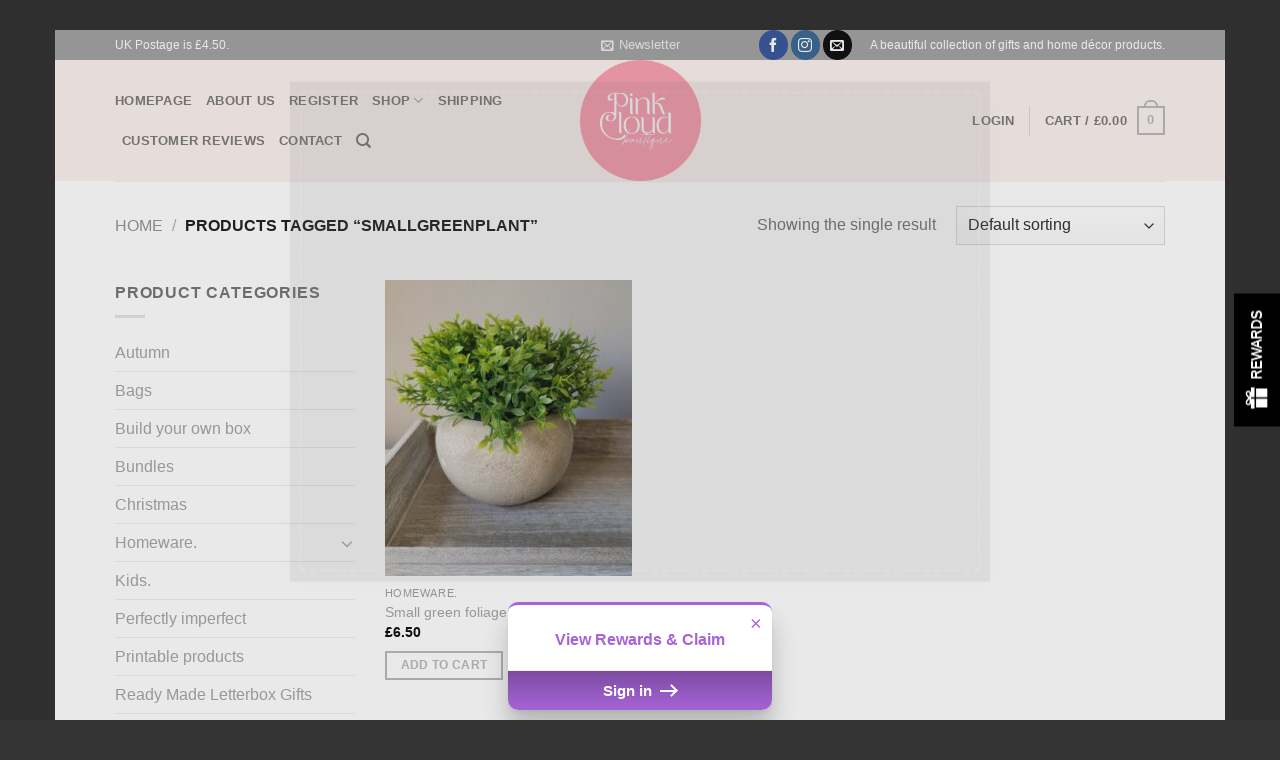

--- FILE ---
content_type: text/javascript
request_url: https://cdn.appsmav.com/gr/assets/widgets/903/3/59903.js?v=1769204773
body_size: 1518
content:
var gr_config={settings:{is_enabled_user_role_restriction:0,is_disable_widget_non_loggedin_user:0},bonus_settings:[],widget:{37963:{settings:{font_family:"'Arial', Helvetica",widget_size:14,border_roundness:0,desktop_x_position:0,desktop_y_position:0,mobile_x_position:0,mobile_y_position:0,norm_txt_color:"#ffffff",norm_bg_color:"#000000",norm_border_color:"#000000",norm_shadow_color:"",hover_txt_color:"#ffffff",hover_bg_color:"#000000",hover_border_color:"#000000",hover_shadow_color:"",widget_text_main:"REWARDS",widget_sub_text:"",widget_click_navigate:"lightbox",widget_position:"side-drawer",widget_logo_img:"\/upload\/img\/widget\/01-widget-icon.png",widget_bg_img:"",widget_bg_check:0,theme_color:"#ff79bc",campaign_name:"Loyalty Rewards Program",custom_css:".gr-initialLoader .am-appLoader, .gr-initialLoader {background: #ffffff;border-radius: 20px;} div.grPopupBox.grCampaign {max-width:500px!important;} .grPopupBox iframe{width:100%;} .grPopupBox .gr-closebase {border: 0;width: 32px;height: 32px;font-size: 22px;line-height: 32px;font-family: Lato, Roboto, sans-serif;font-weight: 300;opacity: 1;top: 42px;right: -26px;} .grPageOverLay {opacity: 0.66;}",app_url:"\/contest\/referral\/bkCj",w_mobile_view:"compact",w_desktop_view:"full",mobile_position:"mid",norm_shadow_flag:0,has_border_hover_flag:0,has_border_flag:0,hover_shadow_flag:0,contest_actions_to_show:0,widget_icon_name:"01-widget-icon.png",widget_click_navigate_url:null},behaviour:{is_first_visit:0,scroll_flag:0,after_seconds_flag:0,exit_intent_flag:0,force_open:0,scroll_percent:30,nb_seconds:15000,nb_visits:3,counter_flag:0,allowed_countries:[]},widget_status:1,id_widget:37963}},last_modified:1696964520,site_custom_config:{js:"if (typeof AMGRConfig.user.email == 'undefined' || AMGRConfig.user.email == \"\" || AMGRConfig.user.email == null) {\n\tvar gr_points_lable = document.getElementById(\"gr_product_points_lable\");\n    if(gr_points_lable){\n        document.getElementById(\"gr_product_points_lable\").style.display = 'none';\n    }\n\tvar gr_points_buy_lable = document.getElementById(\"gr_product_points_buy_lable\");\n    if(gr_points_buy_lable){\n        document.getElementById(\"gr_product_points_buy_lable\").style.display = 'none';\n    }\n}"},shop_url:"https:\/\/www.pinkcloudboutique.co.uk",lc_embed_url:"",site_status:1,is_wix:0,pay_points:{redeem_status:1,redeem_point_per_dollar:1,currency:"\u00a3",currency_format:"\u00a399",rp_text_color:"#a664d7",redeem_popup_position:"center",redeem_show_unsigned_popup:1,login_url:"https:\/\/www.pinkcloudboutique.co.uk\/my-account\/",continue_shop_url:"https:\/\/www.pinkcloudboutique.co.uk",pbp_mode:"points",paybypoints_coupon:"",shop_cart_url:"",redeem_restrict_terms:"",redeem_w_image:"https:\/\/s3.us-west-2.amazonaws.com\/gr.appsmav.com\/gr\/assets\/img\/paybypoints\/badge.svg"},locale:{point:"point",points:"points",label_copy:"Copy",label_copied:"Copied",redeem_popup_desc:"You have <b>{points}<\/b> {points_label} <br> ({points_value} worth)",congratulations:"CONGRATULATIONS!",claim_now:"Claim Now",redeem_btn_text:"Apply",label_slide_points:"Slide to select the points",something_wrong:"Oops! Sorry, something went wrong. Please try again.",btn_delete:"Remove",redeem_confirm:"Okay, I Agree",cancel:"Cancel",redeem_delete_confirm:"Remove this coupon and get back your points ?",log_in:"Sign in",redeem_unsigned_text:"View Rewards & Claim",continue_shopping:"Continue shopping",redeem_point_per_dollar:"Use {points} {points_label} for a {points_value} discount on this order!",label_redeem_restriction_apply:"Restrictions apply",back:"Back",redeem_extra_point_info:"You are using an additional {points} {points_label} for this order",langDir:"LTR"}}